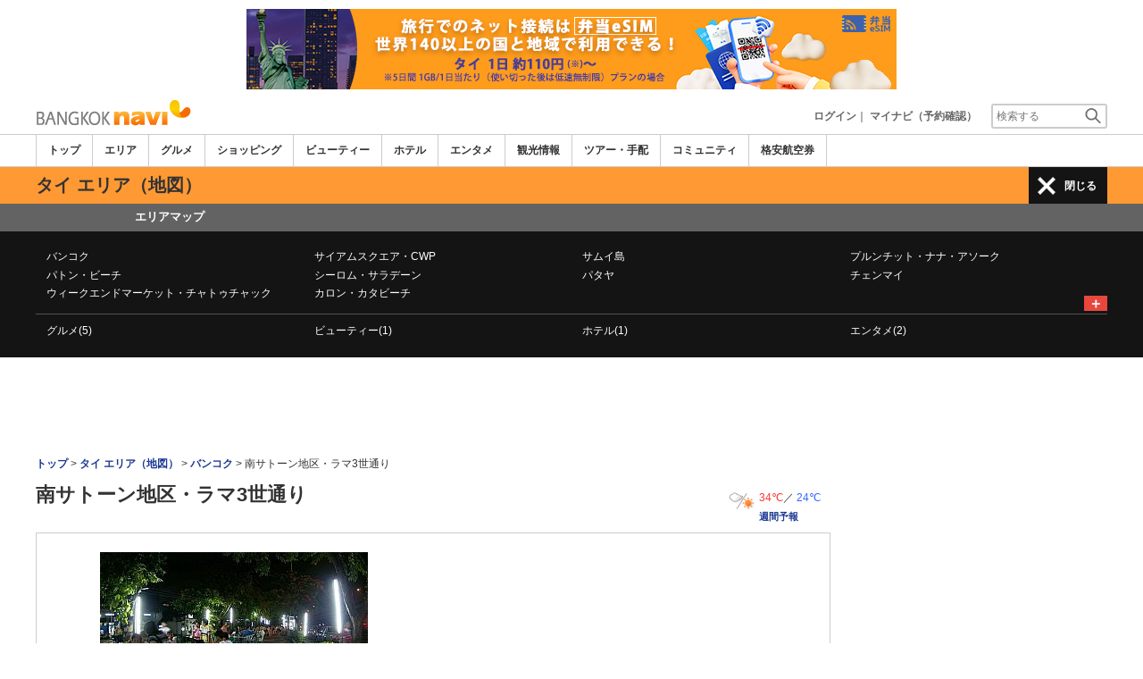

--- FILE ---
content_type: text/html; charset=utf-8
request_url: https://www.google.com/recaptcha/api2/aframe
body_size: 267
content:
<!DOCTYPE HTML><html><head><meta http-equiv="content-type" content="text/html; charset=UTF-8"></head><body><script nonce="j-7Q5b0nWZN3t6vev0dGuw">/** Anti-fraud and anti-abuse applications only. See google.com/recaptcha */ try{var clients={'sodar':'https://pagead2.googlesyndication.com/pagead/sodar?'};window.addEventListener("message",function(a){try{if(a.source===window.parent){var b=JSON.parse(a.data);var c=clients[b['id']];if(c){var d=document.createElement('img');d.src=c+b['params']+'&rc='+(localStorage.getItem("rc::a")?sessionStorage.getItem("rc::b"):"");window.document.body.appendChild(d);sessionStorage.setItem("rc::e",parseInt(sessionStorage.getItem("rc::e")||0)+1);localStorage.setItem("rc::h",'1768836978648');}}}catch(b){}});window.parent.postMessage("_grecaptcha_ready", "*");}catch(b){}</script></body></html>

--- FILE ---
content_type: text/css
request_url: https://www.bangkoknavi.com/css/99260120/area_layout.css
body_size: 2660
content:

@charset "utf-8";
/* area_weather start */
div#weaContents {width:auto;}
div.clr {clear: both;}
/* area_weather table common */
div#today table,div#tomorrow table {border-bottom:1px solid #C0C0C0; border-collapse:collapse; border-top:1px solid #C0C0C0; width:100%; margin:3px 0px 0px 0px;}
div#day5 table,div.week table {
    border-collapse: collapse;
    border-top-width: 1px;
    border-bottom-width: 1px;
    border-top-style: solid;
    border-bottom-style: solid;
    border-top-color: #c0c0c0;
    border-bottom-color: #c0c0c0;
    font-size: 12px;
    width: 100%;
}

div#today td,div#tomorrow td,div#day5 td,div#today tr,div#tomorrow tr,div#day5 tr {
    vertical-align: middle;
    border-top-width: 1px;
    border-top-style: solid;
    border-top-color: #c0c0c0;
    border-right-color: #c0c0c0;
    border-left-color: #c0c0c0;
    border-right-width: 1px;
    border-left-width: 1px;
    border-right-style: solid;
    border-left-style: solid;
    text-align: center;
    padding: 3px;
}
div.week td,div.week tr {
    vertical-align: middle;
    border-top-width: 1px;
    border-top-style: solid;
    border-top-color: #c0c0c0;
    border-right-color: #c0c0c0;
    border-left-color: #c0c0c0;
    border-right-width: 1px;
    border-left-width: 1px;
    border-right-style: solid;
    border-left-style: solid;
    text-align: center;
    padding: 3px;
}
td.koumoku {
    background-color: #f7f7f7;
    color: #666666;
}

div.weaTher {
    margin-top: 10px;
    margin-bottom: 5px;
}
div.weaImage {
    float: left;
    width: 155px;
    text-align: center;
}
div.weaDetails {width:100%; padding-left:155px; text-align: left;}
p.tenki {
    font-size: 14px;
    font-weight: bold;
}
p.saikou,.saikou {
    color: #ff0000;
}
p.saitei,.saitei {
    color: #3333ff;
}
p.ame,.ame {
    color: #1cb7ce;
}


tr.day {
    background-color: #efefef;
    font-weight: bold;
    font-size: 14px;
}
tr.dayweek {
    background-color: #efefef;
}
tr.dayweek td{width:13%;}
tr.dayweek td:first-child{width:9%;}
td.white {
    text-align: center;
    border-top-style: none;
    border-right-width: 1px;
    border-bottom-width: 1px;
    border-left-width: 1px;
    border-right-style: solid;
    border-bottom-style: solid;
    border-left-style: solid;
    border-right-color: #FFFFFF;
    border-bottom-color: #FFFFFF;
    border-left-color: #FFFFFF;
}
.fontsmall {
    font-size: 11px;
}
@media (max-width: 991px){
div.weaDetails {width:100%; padding-left:110px; text-align: left;}
div.weaImage{width:110px;}
div.weaImage img{width:90%; height:90%;}
}

@media (max-width: 767px){
div#today,div#tomorrow{margin-right:0!important; width:100%!important;}
div.weaTher{margin-bottom:0; margin-top:3px;}
div.weaImage,div.weaImage > img{width:100px;}
div.weaDetails{padding-left:120px;}
.weaBody .table-responsive img{max-width:70%; height:auto; width /***/:auto;}
p.saikou, .saikou{display:block;}
}

/* area_weather main */
p.midashi {font-size: 14px;    font-weight: bold; margin: 0px;}
div#today,div#tomorrow {
    float: left;
    width: 48%;
    margin-bottom: 10px;
}
div.weaBody {width:auto; margin:10px auto 25px;}
div.weaBody .table-responsive{border:none; margin-bottom:0;}
div#today {margin-right:4%;}
p.areaName {margin:0px 0px 3px;}
p.areaList {margin:5px 0px 0px 0px; padding:0px;}
div#weaChannel {margin:5px 0px;    text-align: right;}

span.active {font-weight:bold; vertical-align:middle;}
div.pageLink {text-align:center; margin-bottom:10px;}
div.pageLink a:link {
    color: #4447bb;
    text-decoration: none;
}
div.pageLink a:visited {
    color: #4447bb;
    text-decoration: none;
}
div.pageLink a:hover {
    color: #4447bb;
    text-decoration: none;
}
div.pageLink img {border:0 none;}
div.pageLink a {display:block; line-height:14px;}
div.week {margin-top: 13px;}
div.weaTher p {padding:1px 0px;}


div.map_rect_label2{background-color:transparent; white-space: nowrap; font-weight: bold; color:#f2efe9; padding:0; margin-top:0px;}


/* area_weather main */
p.midashi {font-size: 14px;    font-weight: bold; margin: 0px;}
div#today,div#tomorrow {
    float: left;
    width: 48%;
    margin-bottom: 10px;
}
div.weaBody {width:auto; margin:10px auto 25px;}
div.weaBody .table-responsive{border:none; margin-bottom:0;}
div#today {margin-right:4%;}
p.areaName {margin:0px 0px 3px;}
p.areaList {margin:5px 0px 0px 0px; padding:0px;}
div#weaChannel {margin:5px 0px;    text-align: right;}

span.active {font-weight:bold; vertical-align:middle;}
div.pageLink {text-align:center; margin-bottom:10px;}
div.pageLink a:link {
    color: #4447bb;
    text-decoration: none;
}
div.pageLink a:visited {
    color: #4447bb;
    text-decoration: none;
}
div.pageLink a:hover {
    color: #4447bb;
    text-decoration: none;
}
div.pageLink img {border:0 none;}
div.pageLink a {display:block; line-height:14px;}
div.week {margin-top: 13px;}
div.weaTher p {padding:1px 0px;}
/* area_weather end */

/* area_rate start */
div#kwsContents img {
    border: 0px;
}
div.clr {
    clear: both;
}
p#midashi {
    font-size: 21px;
    color: #666666;
    line-height: 1.2em;
    font-weight: bold;
    margin: 0px;
    padding: 0px;
}
div#kwsBodywaku {
    padding-bottom: 40px;
    text-align: center;
    margin-right: auto;
    margin-left: auto;
}
p#kome {font-size:90%; line-height:1.4em; padding:0;}
div.kihon {
    margin-right: auto;
    margin-left: auto;
    text-align: left;
}
div.wakuTop {
    background-image: url(//imagel.sekainavi.com/simage/home/waku_top.gif);
    background-repeat: no-repeat;
    text-align: center;
    width: 613px;
    margin-right: auto;
    margin-left: auto;
    height: 14px;
}
div.wakuBottom {
    background-image: url(//imagel.sekainavi.com/simage/home/waku_bottom.gif);
    background-repeat: no-repeat;
    text-align: center;
    width: 613px;
    margin-right: auto;
    margin-left: auto;
    height: 14px;
}
div.kihon table {
    background-color:#FFFFFF;
    border-bottom:1px solid #C0C0C0;
    border-collapse:collapse;
    border-top:1px solid #C0C0C0;
    margin:10px auto;
    width:100%;
}
div.kihon td,div.kihon tr {
    vertical-align: middle;
    border-top-width: 1px;
    border-top-style: solid;
    border-top-color: #c0c0c0;
    border-right-color: #c0c0c0;
    border-left-color: #c0c0c0;
    border-right-width: 1px;
    border-left-width: 1px;
    border-right-style: solid;
    border-left-style: solid;
    text-align: center;
    padding: 5px;
    margin: 0px;
}
div.map_rect_label2{background-color:transparent; white-space: nowrap; font-weight: bold; color:#f2efe9; padding:0; margin-top:0px;}

div.kihon td.yajiBefore {text-align: left; padding-left: 10px; width:50%;}
td.rate {font-weight: bold; width:50%;}
tr.tableMidashi{background-color:#efefef; font-weight: bold;}
td.Result {font-size: 14px; font-weight: bold; line-height: 1.6em;}
td.Result span.blue {color: #3333ff;}
td.Result span.red {color: #ff3333; font-size: 16px;}
img.imgSpace {margin-right: 5px; margin-left: 5px; vertical-align: top;}
input.kansanBtn{margin:5px 0px 0px}
select#source,select#target{margin:0px 3px 0px 0px; vertical-align:middle;}
input#money{vertical-align:middle;}
@media (max-width: 767px){
td.rate,td.yajiBefore{display:list-item; list-style:none; width:100%!important;}
div.kihon td.yajiBefore{text-align:center!important;}
}

/* First area responsize add 15/10/29 */
#wrap_l .main_title > h1{margin-top:0;}
.farea_top .sin_ttl{border-bottom:1px solid #CCC; border-right:1px solid #CCC; background-color:#f7f7f7;}
.farea_top .sin_ttl > div:nth-child(5),.farea_top .sin_ttl > div:nth-child(6),.farea_top .sin_ttl > div:nth-child(7),.farea_top .sin_ttl > div:nth-child(8){border-bottom:none;}
.farea_top .sin_ttl > div:nth-child(4n){border-right:none;}
.farea_top .spot_near_list{letter-spacing:-0.4em;}
.farea_top .spot_near_list li{width:50%; display:inline-block; letter-spacing:normal;}
@media (max-width: 767px){
.farea_top .spot_near_list li{width:100%;}
.farea_top .sin_ttl > div:nth-child(2n){border-right:none;}
ul.farea_main_list li{display:block; padding-left:0; width:100%;}
.farea_main_photo,.farea_main_map{display:block!important; width:100%!important; padding:0!important;}
.farea_main_photo{margin-bottom:10px;}
.farea_main_photo > p:first-child{text-align:center;}
.main_title #weather{margin:5px 0; position:relative; top:0; width:auto;}
.main_title #weather li{display:inline-block; float:none!important; width:auto; vertical-align:middle;}
.main_title #weather li.wt_temperature,.main_title #weather li.wt_forecast{padding-left:8px;}
}

div.atop_traffic_box{margin-bottom:10px; padding-bottom:2em; margin-bottom: 2em; border-bottom: 1px solid #999;}
div.atop_traffic_box > h2{font-size: 180%; margin-bottom: 0.5em;}
div.atop_traffic_box ul{overflow:hidden; zoom:1;}
div.atop_traffic_box ul li {float:left;    width:198px; margin-left:0px; margin-top:6px; margin-right:10px;}
@media (max-width: 767px){
div.atop_traffic_box ul li {float:none; display:block; margin-right:0; width:95%;}
}

/* First area add 12/03/09 */
div.farea_main_box{margin:3px 0 10px; padding:8px 10px; border:#CCCCCC solid 1px;}
div.farea_main_box_in{margin-bottom:10px; letter-spacing:-0.4em;}
div.farea_main_text{line-height:1.6em;}
div.ttop_ranking div.farea_main_text{padding:0 10px 8px;}
div.farea_main_photo{display:inline-block; width:50%; letter-spacing:normal; float:left; padding-right:13px;}
div.farea_main_photo p:first-child{margin:0 auto; width:100%; height:100%; min-height:225px; background-position:center center; background-repeat:no-repeat;}
div.farea_gmap .gm-style{min-height:225px;}
div.farea_main_photo p,div.farea_gmap{margin-bottom:3px;}
div.farea_gmap{width:auto; min-height:225px;}
div.farea_main_photo img{width:auto; max-height:225px; display:inline-block;}
div.farea_main_map{width:50%; display:block; letter-spacing:normal; float:right;}
p.fmp_link{font-weight:bold; text-align:right;}
ul.farea_main_list{text-align:right;}
ul.farea_main_list li{ display:inline; font-weight:bold; padding-left:25px;}

/* Title & Weather */
div.main_title{position:relative; clear:both;}

/* weather start*/
div#weather {
    width:114px;
    background-color:#FFFFFF;
    position:absolute;
    top:8px;
    right:0px;
    overflow:hidden;
    zoom:1;
}
div#weather ul {display:block; margin:0px;}
div#weather ul li{display:block; }
li.wt_icon{float:left; width:29px; height:29px;}
li.wt_temperature{float:right; width:80px; margin-top:1px; font-size:12px;}
li.wt_temperature span.tred{color:#FF3333;}
li.wt_temperature span.tblue{color:#3366FF;}
li.wt_forecast{float:right; width:80px; margin-top:2px; font-size:11px; font-weight:bold;}


